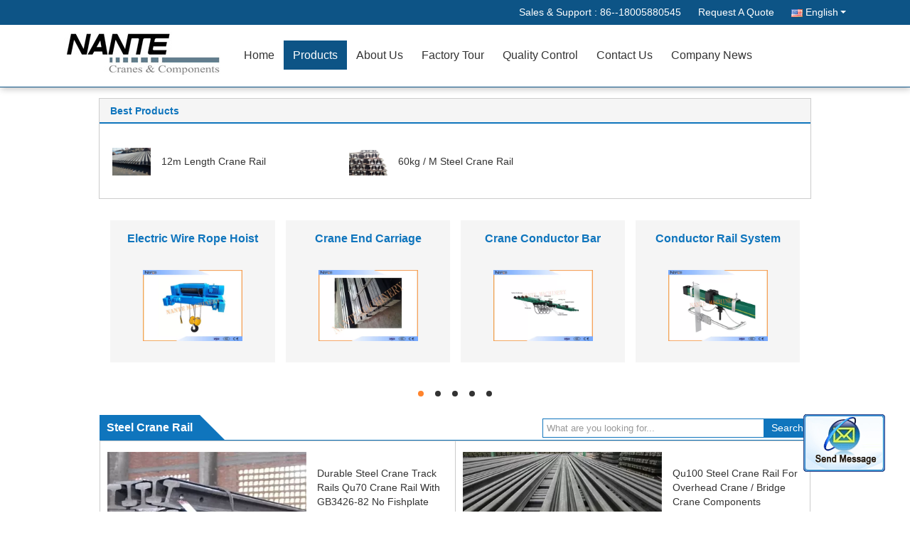

--- FILE ---
content_type: text/html
request_url: https://www.crane-component.com/supplier-165805-steel-crane-rail
body_size: 18345
content:

<!DOCTYPE html>
<html>
<head>
	<meta charset="utf-8">
	<meta http-equiv="X-UA-Compatible" content="IE=edge">
	<meta name="viewport" content="width=device-width, initial-scale=1">
    <title>Steel Crane Rail factory, Buy good quality Steel Crane Rail Products from China</title>
    <meta name="keywords" content="china Steel Crane Rail, Steel Crane Rail factory, Buy Steel Crane Rail, Good quality Steel Crane Rail" />
    <meta name="description" content="Buy low priced Steel Crane Rail from Steel Crane Rail factory, We provide good quality Steel Crane Rail from China." />
			<link type='text/css' rel='stylesheet' href='/??/images/global.css,/photo/crane-component/sitetpl/style/common.css?ver=1563327507' media='all'>
			  <script type='text/javascript' src='/??/js/jquery.js,/js/common_header.js'></script><meta property="og:title" content="Steel Crane Rail factory, Buy good quality Steel Crane Rail Products from China" />
<meta property="og:description" content="Buy low priced Steel Crane Rail from Steel Crane Rail factory, We provide good quality Steel Crane Rail from China." />
<meta property="og:type" content="product" />
<meta property="og:availability" content="instock" />
<meta property="og:site_name" content="Shaoxing Nante Lifting Eqiupment Co.,Ltd." />
<meta property="og:url" content="https://www.crane-component.com/supplier-165805-steel-crane-rail" />
<meta property="og:image" content="https://www.crane-component.com/photo/pt29819499-durable_steel_crane_track_rails_qu70_crane_rail_with_gb3426_82_no_fishplate.jpg" />
<link rel="canonical" href="https://www.crane-component.com/supplier-165805-steel-crane-rail" />
<link rel="alternate" href="https://m.crane-component.com/supplier-165805-steel-crane-rail" media="only screen and (max-width: 640px)" />
<style type="text/css">
/*<![CDATA[*/
.consent__cookie {position: fixed;top: 0;left: 0;width: 100%;height: 0%;z-index: 100000;}.consent__cookie_bg {position: fixed;top: 0;left: 0;width: 100%;height: 100%;background: #000;opacity: .6;display: none }.consent__cookie_rel {position: fixed;bottom:0;left: 0;width: 100%;background: #fff;display: -webkit-box;display: -ms-flexbox;display: flex;flex-wrap: wrap;padding: 24px 80px;-webkit-box-sizing: border-box;box-sizing: border-box;-webkit-box-pack: justify;-ms-flex-pack: justify;justify-content: space-between;-webkit-transition: all ease-in-out .3s;transition: all ease-in-out .3s }.consent__close {position: absolute;top: 20px;right: 20px;cursor: pointer }.consent__close svg {fill: #777 }.consent__close:hover svg {fill: #000 }.consent__cookie_box {flex: 1;word-break: break-word;}.consent__warm {color: #777;font-size: 16px;margin-bottom: 12px;line-height: 19px }.consent__title {color: #333;font-size: 20px;font-weight: 600;margin-bottom: 12px;line-height: 23px }.consent__itxt {color: #333;font-size: 14px;margin-bottom: 12px;display: -webkit-box;display: -ms-flexbox;display: flex;-webkit-box-align: center;-ms-flex-align: center;align-items: center }.consent__itxt i {display: -webkit-inline-box;display: -ms-inline-flexbox;display: inline-flex;width: 28px;height: 28px;border-radius: 50%;background: #e0f9e9;margin-right: 8px;-webkit-box-align: center;-ms-flex-align: center;align-items: center;-webkit-box-pack: center;-ms-flex-pack: center;justify-content: center }.consent__itxt svg {fill: #3ca860 }.consent__txt {color: #a6a6a6;font-size: 14px;margin-bottom: 8px;line-height: 17px }.consent__btns {display: -webkit-box;display: -ms-flexbox;display: flex;-webkit-box-orient: vertical;-webkit-box-direction: normal;-ms-flex-direction: column;flex-direction: column;-webkit-box-pack: center;-ms-flex-pack: center;justify-content: center;flex-shrink: 0;}.consent__btn {width: 280px;height: 40px;line-height: 40px;text-align: center;background: #3ca860;color: #fff;border-radius: 4px;margin: 8px 0;-webkit-box-sizing: border-box;box-sizing: border-box;cursor: pointer;font-size:14px}.consent__btn:hover {background: #00823b }.consent__btn.empty {color: #3ca860;border: 1px solid #3ca860;background: #fff }.consent__btn.empty:hover {background: #3ca860;color: #fff }.open .consent__cookie_bg {display: block }.open .consent__cookie_rel {bottom: 0 }@media (max-width: 760px) {.consent__btns {width: 100%;align-items: center;}.consent__cookie_rel {padding: 20px 24px }}.consent__cookie.open {display: block;}.consent__cookie {display: none;}
/*]]>*/
</style>
<script type="text/javascript">
/*<![CDATA[*/
window.isvideotpl = 0;window.detailurl = '';
var cta_cid = 5207;var isShowGuide=0;showGuideColor=0;var company_type = 12;var webim_domain = '';

var colorUrl = '';
var aisearch = 0;
var selfUrl = '';
window.playerReportUrl='/vod/view_count/report';
var query_string = ["Products","Show",165805];
var g_tp = '';
var customtplcolor = 99333;
window.predomainsub = "";
/*]]>*/
</script>
</head>
<body>
<img src="/logo.gif" style="display:none" alt="logo"/>
	<div id="floatAd" style="z-index: 110000;position:absolute;right:30px;bottom:60px;display: block;
	height:79px;		">
		<form method="post"
		      onSubmit="return changeAction(this,'/contactnow.html');">
			<input type="hidden" name="pid" value=""/>
			<input alt='Send Message' onclick="this.blur()" type="image"
			       src="/images/floatimage_2.gif"/>
		</form>

			</div>
<a style="display: none!important;" title="Shaoxing Nante Lifting Eqiupment Co.,Ltd." class="float-inquiry" href="/contactnow.html" onclick='setinquiryCookie("{\"showproduct\":0,\"pid\":0,\"name\":\"\",\"source_url\":\"\",\"picurl\":\"\",\"propertyDetail\":[],\"username\":\"Miss. Lexie. Mao\",\"viewTime\":\"Last Login : 1 hours 50 minutes ago\",\"subject\":\"Please send me the good price\",\"countrycode\":\"\"}");'></a>
<div data-head='head'>

<!-- {{{ m_global_global_header_243 -->
<div class="cont_main_whole">
 <style>
.f_header_main_raq .select_language dt div:hover,
.f_header_main_raq .select_language dt div:hover
 {
    color: #ce7500;;
    text-decoration: underline;
}
.f_header_main_raq .select_language dt div{
    color: #333;
}
.f_header_main_raq .select_language dt:before{
    background:none;

}
.f_header_main_raq .select_language dt{
     padding-left: 10px;
    background: none;
}
.f_header_main_raq .select_language{
    width: 128px;
}

</style>
<div class="f_header_main_raq">
        <div class="head_top">
        <div class="head_top_inner">
                        <span class="tel_num">Sales & Support : <font id="hourZone"></font> </span>
                        <a class="raq" target="_blank" title="Shaoxing Nante Lifting Eqiupment Co.,Ltd." href="/contactnow.html">Request A Quote</a>                                        <div class="select_language_wrap" id="selectlang">
                                        <a id="tranimg" href="javascript:void(0)"   class="ope english">English<span class="w_arrow"></span>
                    </a>
                    <dl class="select_language">
                                                    <dt class="english">
                                  <img src="[data-uri]" alt="" style="width: 16px; height: 12px; margin-right: 8px; border: 1px solid #ccc;">
                                                            <a title="English" href="https://www.crane-component.com/supplier-165805-steel-crane-rail">English</a>                            </dt>
                                                    <dt class="french">
                                  <img src="[data-uri]" alt="" style="width: 16px; height: 12px; margin-right: 8px; border: 1px solid #ccc;">
                                                            <a title="Français" href="https://french.crane-component.com/supplier-165805-steel-crane-rail">Français</a>                            </dt>
                                                    <dt class="german">
                                  <img src="[data-uri]" alt="" style="width: 16px; height: 12px; margin-right: 8px; border: 1px solid #ccc;">
                                                            <a title="Deutsch" href="https://german.crane-component.com/supplier-165805-steel-crane-rail">Deutsch</a>                            </dt>
                                                    <dt class="italian">
                                  <img src="[data-uri]" alt="" style="width: 16px; height: 12px; margin-right: 8px; border: 1px solid #ccc;">
                                                            <a title="Italiano" href="https://italian.crane-component.com/supplier-165805-steel-crane-rail">Italiano</a>                            </dt>
                                                    <dt class="russian">
                                  <img src="[data-uri]" alt="" style="width: 16px; height: 12px; margin-right: 8px; border: 1px solid #ccc;">
                                                            <a title="Русский" href="https://russian.crane-component.com/supplier-165805-steel-crane-rail">Русский</a>                            </dt>
                                                    <dt class="spanish">
                                  <img src="[data-uri]" alt="" style="width: 16px; height: 12px; margin-right: 8px; border: 1px solid #ccc;">
                                                            <a title="Español" href="https://spanish.crane-component.com/supplier-165805-steel-crane-rail">Español</a>                            </dt>
                                                    <dt class="portuguese">
                                  <img src="[data-uri]" alt="" style="width: 16px; height: 12px; margin-right: 8px; border: 1px solid #ccc;">
                                                            <a title="Português" href="https://portuguese.crane-component.com/supplier-165805-steel-crane-rail">Português</a>                            </dt>
                                                    <dt class="dutch">
                                  <img src="[data-uri]" alt="" style="width: 16px; height: 12px; margin-right: 8px; border: 1px solid #ccc;">
                                                            <a title="Nederlandse" href="https://dutch.crane-component.com/supplier-165805-steel-crane-rail">Nederlandse</a>                            </dt>
                                                    <dt class="greek">
                                  <img src="[data-uri]" alt="" style="width: 16px; height: 12px; margin-right: 8px; border: 1px solid #ccc;">
                                                            <a title="ελληνικά" href="https://greek.crane-component.com/supplier-165805-steel-crane-rail">ελληνικά</a>                            </dt>
                                                    <dt class="japanese">
                                  <img src="[data-uri]" alt="" style="width: 16px; height: 12px; margin-right: 8px; border: 1px solid #ccc;">
                                                            <a title="日本語" href="https://japanese.crane-component.com/supplier-165805-steel-crane-rail">日本語</a>                            </dt>
                                                    <dt class="korean">
                                  <img src="[data-uri]" alt="" style="width: 16px; height: 12px; margin-right: 8px; border: 1px solid #ccc;">
                                                            <a title="한국" href="https://korean.crane-component.com/supplier-165805-steel-crane-rail">한국</a>                            </dt>
                                                    <dt class="arabic">
                                  <img src="[data-uri]" alt="" style="width: 16px; height: 12px; margin-right: 8px; border: 1px solid #ccc;">
                                                            <a title="العربية" href="https://arabic.crane-component.com/supplier-165805-steel-crane-rail">العربية</a>                            </dt>
                                            </dl>
                </div>
                    </div>
    </div>
    <div class="head_bottom" id="head_menu">
        <a title="Shaoxing Nante Lifting Eqiupment Co.,Ltd." href="//www.crane-component.com"><img class="logo_wrap" onerror="$(this).parent().hide();" src="/logo.gif" alt="Shaoxing Nante Lifting Eqiupment Co.,Ltd." /></a>        <ul>
                                                                <li id="headHome" >
                        <a class="nav_a" target="_self" title="Shaoxing Nante Lifting Eqiupment Co.,Ltd." href="/">Home</a>                    </li>
                                                                                <li id="productLi" class="cur">
                        <a class="nav_a" target="_self" title="Shaoxing Nante Lifting Eqiupment Co.,Ltd." href="/products.html">Products</a>                        <div class="products">
                                                            <a title="Electric Wire Rope Hoist" href="/supplier-86899-electric-wire-rope-hoist">Electric Wire Rope Hoist</a>                                                            <a title="Crane End Carriage" href="/supplier-86905-crane-end-carriage">Crane End Carriage</a>                                                            <a title="Crane Conductor Bar" href="/supplier-86901-crane-conductor-bar">Crane Conductor Bar</a>                                                            <a title="Conductor Rail System" href="/supplier-86900-conductor-rail-system">Conductor Rail System</a>                                                            <a title="High Tro Reel System" href="/supplier-86902-high-tro-reel-system">High Tro Reel System</a>                                                            <a title="C Track Festoon System" href="/supplier-86896-c-track-festoon-system">C Track Festoon System</a>                                                            <a title="Electric Chain Hoist" href="/supplier-86897-electric-chain-hoist">Electric Chain Hoist</a>                                                            <a title="Flat Electrical Cable" href="/supplier-86898-flat-electrical-cable">Flat Electrical Cable</a>                                                            <a title="I Beam Trolley" href="/supplier-86903-i-beam-trolley">I Beam Trolley</a>                                                            <a title="Festoon Cable Trolley" href="/supplier-86907-festoon-cable-trolley">Festoon Cable Trolley</a>                                                            <a title="Wireless Hoist Remote Control" href="/supplier-86904-wireless-hoist-remote-control">Wireless Hoist Remote Control</a>                                                            <a title="Hoist Pendant Control" href="/supplier-86906-hoist-pendant-control">Hoist Pendant Control</a>                                                            <a title="Steel Crane Rail" href="/supplier-165805-steel-crane-rail">Steel Crane Rail</a>                                                            <a title="Overhead Crane Cabin" href="/supplier-261983-overhead-crane-cabin">Overhead Crane Cabin</a>                                                            <a title="Crane Bogie" href="/supplier-370011-crane-bogie">Crane Bogie</a>                                                            <a title="Energy Chain System" href="/supplier-370012-energy-chain-system">Energy Chain System</a>                                                            <a title="Crane Cable Reel" href="/supplier-370013-crane-cable-reel">Crane Cable Reel</a>                                                    </div>
                    </li>
                                                                                <li id="headAboutUs" >
                        <a class="nav_a" target="_self" title="Shaoxing Nante Lifting Eqiupment Co.,Ltd." href="/aboutus.html">About Us</a>                    </li>
                                                                                <li id="headFactorytour" >
                        <a class="nav_a" target="_self" title="Shaoxing Nante Lifting Eqiupment Co.,Ltd." href="/factory.html">Factory Tour</a>                    </li>
                                                                                <li id="headQualityControl" >
                        <a class="nav_a" target="_self" title="Shaoxing Nante Lifting Eqiupment Co.,Ltd." href="/quality.html">Quality Control</a>                    </li>
                                                                                <li id="headContactUs" >
                        <a class="nav_a" target="_self" title="Shaoxing Nante Lifting Eqiupment Co.,Ltd." href="/contactus.html">Contact Us</a>                    </li>
                                                                        <li>
                    <a rel="noopener" title="Shaoxing Nante Lifting Eqiupment Co.,Ltd." target="_blank" class="nav_a" href="http://www.crane-component.com/news.html">Company News</a>
                </li>
                    </ul>
    </div>
    <div class="clearfix"></div>
</div>
    <script>
        var show_f_header_main_dealZoneHour = true;
    </script>

<script>
    if (window.addEventListener) {
        window.addEventListener("load", function() {
            f_headmenucur();
            if (document.getElementById("tranimg")) {
                $(document).click(function(event) {
                    if (event.currentTarget.activeElement.id != 'tranimg') {
                        $('.select_language').hide();
                    }
                });
            }
            $("#productLi").mouseover(function() {
                $(this).children(".products").show();
            })
            $("#productLi").mouseout(function() {
                $(this).children(".products").hide();
            })

            if ((typeof(show_f_header_main_dealZoneHour) != "undefined") && show_f_header_main_dealZoneHour) {
                f_header_main_dealZoneHour(
                    "30",
                    "8",
                    "00",
                    "18",
                    "86-575-81260826-8:30",
                    "86--18005880545");
            }
        }, false);
    } else {
        window.attachEvent("onload", function() {
            f_headmenucur();
            if (document.getElementById("tranimg")) {
                $(document).click(function(event) {
                    if (event.currentTarget.activeElement.id != 'tranimg') {
                        $('.select_language').hide();
                    }
                });
            }
            $("#productLi").mouseover(function() {
                $(this).children(".products").show();
            })
            $("#productLi").mouseout(function() {
                $(this).children(".products").hide();
            })

            if ((typeof(show_f_header_main_dealZoneHour) != "undefined") && show_f_header_main_dealZoneHour) {
                f_header_main_dealZoneHour(
                    "30",
                    "8",
                    "00",
                    "18",
                    "86-575-81260826-8:30",
                    "86--18005880545");
            }
        });
    }
    if (document.getElementById("tranimg").addEventListener) {
        document.getElementById("tranimg").addEventListener("click", function(event) {
            f_header_main_float_selectLanguage(event);
        }, false);
    } else {
        document.getElementById("tranimg").attachEvent("click", function(event) {
            f_header_main_float_selectLanguage(event);
        });
    }
</script>


<!-- 视频停止 -->
<script>
    $(function($) {
        var scroll = true
        var isUpScroll = false; //记录滚动条滚动方向
        $(window).scroll(function() {
            if (scroll) {
                scroll = false;
                setTimeout(() => {

                    //滚动条滚动方向判断
                    var scrollDirectionFunc = function(e) {
                        e = e || window.event;
                        if (e.wheelDelta) { //判断浏览器IE，谷歌滑轮事件
                            if (e.wheelDelta > 0) { //当滑轮向上滚动时
                                isUpScroll = true;
                            }
                            if (e.wheelDelta < 0) { //当滑轮向下滚动时
                                isUpScroll = false;
                            }
                        } else if (e.detail) { //Firefox滑轮事件
                            if (e.detail > 0) { //当滑轮向下滚动时
                                isUpScroll = false;
                            }
                            if (e.detail < 0) { //当滑轮向上滚动时
                                isUpScroll = true;
                            }
                        }
                    };
                    if (document.attachEvent) {
                        document.attachEvent('onmousewheel', scrollDirectionFunc);
                    }
                    //Firefox使用addEventListener添加滚轮事件
                    if (document.addEventListener) { //firefox
                        document.addEventListener('DOMMouseScroll', scrollDirectionFunc, false);
                    }
                    //Safari与Chrome属于同一类型
                    window.onmousewheel = document.onmousewheel = scrollDirectionFunc;
                    var wTop = $(window).height();
                    var dTop = $(document).scrollTop();
                    console.log($("video"))

                    $("video").each(function(index) {
                        let domTOP = $(this).offset().top
                        let domHeight = $(this).height()
                        console.log(isUpScroll, domTOP > dTop, domTOP < wTop + dTop)
                        if (!isUpScroll && domTOP + domHeight > dTop && domTOP + domHeight < wTop + dTop) {
                            $(this).get(0).play()
                        } else if (isUpScroll && domTOP > dTop && domTOP < wTop + dTop) {
                            $(this).get(0).play()
                        } else {
                            $(this).get(0).pause()

                        }
                    })
                    scroll = true;
                }, 310);
            }

        });
    })
</script></div>
<!-- m_global_global_header_243 }}} -->

</div>
<div data-main='main'> 

<div class="n_product_point">
    <div class="main_title"><span class="main_con">Best Products</span></div>
                        <div class="item">
                <table cellpadding="0" cellspacing="0" width="100%">
                    <tbody>
                    <tr>
                        <td class="img_box">
                            <a title="12m Length Crane Rail" href="/quality-12958807-12m-length-crane-rail"><img alt="12m Length Crane Rail" class="lazyi" data-original="/photo/pm30002548-12m_length_crane_rail.jpg" src="/images/load_icon.gif" /></a>                        </td>
                        <td class="product_name">
                            <h2 class="item_inner"> <a title="12m Length Crane Rail" href="/quality-12958807-12m-length-crane-rail">12m Length Crane Rail</a> </h2>
                        </td>
                    </tr>
                    </tbody>
                </table>
            </div>
                    <div class="item">
                <table cellpadding="0" cellspacing="0" width="100%">
                    <tbody>
                    <tr>
                        <td class="img_box">
                            <a title="60kg / M Steel Crane Rail" href="/quality-13104451-60kg-m-steel-crane-rail"><img alt="60kg / M Steel Crane Rail" class="lazyi" data-original="/photo/pm30609137-60kg_m_steel_crane_rail.jpg" src="/images/load_icon.gif" /></a>                        </td>
                        <td class="product_name">
                            <h2 class="item_inner"> <a title="60kg / M Steel Crane Rail" href="/quality-13104451-60kg-m-steel-crane-rail">60kg / M Steel Crane Rail</a> </h2>
                        </td>
                    </tr>
                    </tbody>
                </table>
            </div>
            </div>


<!-- {{{ m_products_show_list_235 -->
<div class="cont_main_box">       
   <div class="f_category_group3">
    <ul class="pro_box">
        <li id=showli1 class=event-li style='display: none;'><table><tr>            <td>
                <p>
                    <strong><a class="text_p" title="China Electric Wire Rope Hoist Manufacturers" href="/supplier-86899-electric-wire-rope-hoist">Electric Wire Rope Hoist</a></strong>
                    </p>                <span class="img_box">
                        <a title="China Electric Wire Rope Hoist Manufacturers" href="/supplier-86899-electric-wire-rope-hoist"><img alt="Electric Wire Rope Hoist" class="lazyi" data-original="/photo/pd11221466-electric_wire_rope_hoist.jpg" src="/images/load_icon.gif" /></a>                                    </span>
                            </td>
                        <td>
                <p>
                    <strong><a class="text_p" title="China Crane End Carriage Manufacturers" href="/supplier-86905-crane-end-carriage">Crane End Carriage</a></strong>
                    </p>                <span class="img_box">
                        <a title="China Crane End Carriage Manufacturers" href="/supplier-86905-crane-end-carriage"><img alt="Crane End Carriage" class="lazyi" data-original="/photo/pd11009735-crane_end_carriage.jpg" src="/images/load_icon.gif" /></a>                                    </span>
                            </td>
                        <td>
                <p>
                    <strong><a class="text_p" title="China Crane Conductor Bar Manufacturers" href="/supplier-86901-crane-conductor-bar">Crane Conductor Bar</a></strong>
                    </p>                <span class="img_box">
                        <a title="China Crane Conductor Bar Manufacturers" href="/supplier-86901-crane-conductor-bar"><img alt="Crane Conductor Bar" class="lazyi" data-original="/photo/pd11312186-crane_conductor_bar.jpg" src="/images/load_icon.gif" /></a>                                    </span>
                            </td>
                        <td>
                <p>
                    <strong><a class="text_p" title="China Conductor Rail System Manufacturers" href="/supplier-86900-conductor-rail-system">Conductor Rail System</a></strong>
                    </p>                <span class="img_box">
                        <a title="China Conductor Rail System Manufacturers" href="/supplier-86900-conductor-rail-system"><img alt="Conductor Rail System" class="lazyi" data-original="/photo/pd11291900-conductor_rail_system.jpg" src="/images/load_icon.gif" /></a>                                    </span>
                            </td>
                            </tr></table></li>
                <li id=showli2 class=event-li style='display: none;'><table><tr>            <td>
                <p>
                    <strong><a class="text_p" title="China High Tro Reel System Manufacturers" href="/supplier-86902-high-tro-reel-system">High Tro Reel System</a></strong>
                    </p>                <span class="img_box">
                        <a title="China High Tro Reel System Manufacturers" href="/supplier-86902-high-tro-reel-system"><img alt="High Tro Reel System" class="lazyi" data-original="/photo/pd11358349-high_tro_reel_system.jpg" src="/images/load_icon.gif" /></a>                                    </span>
                            </td>
                        <td>
                <p>
                    <strong><a class="text_p" title="China C Track Festoon System Manufacturers" href="/supplier-86896-c-track-festoon-system">C Track Festoon System</a></strong>
                    </p>                <span class="img_box">
                        <a title="China C Track Festoon System Manufacturers" href="/supplier-86896-c-track-festoon-system"><img alt="C Track Festoon System" class="lazyi" data-original="/photo/pd11007622-c_track_festoon_system.jpg" src="/images/load_icon.gif" /></a>                                    </span>
                            </td>
                        <td>
                <p>
                    <strong><a class="text_p" title="China Electric Chain Hoist Manufacturers" href="/supplier-86897-electric-chain-hoist">Electric Chain Hoist</a></strong>
                    </p>                <span class="img_box">
                        <a title="China Electric Chain Hoist Manufacturers" href="/supplier-86897-electric-chain-hoist"><img alt="Electric Chain Hoist" class="lazyi" data-original="/photo/pd11079852-electric_chain_hoist.jpg" src="/images/load_icon.gif" /></a>                                    </span>
                            </td>
                        <td>
                <p>
                    <strong><a class="text_p" title="China Flat Electrical Cable Manufacturers" href="/supplier-86898-flat-electrical-cable">Flat Electrical Cable</a></strong>
                    </p>                <span class="img_box">
                        <a title="China Flat Electrical Cable Manufacturers" href="/supplier-86898-flat-electrical-cable"><img alt="Flat Electrical Cable" class="lazyi" data-original="/photo/pd11222632-flat_electrical_cable.jpg" src="/images/load_icon.gif" /></a>                                    </span>
                            </td>
                            </tr></table></li>
                <li id=showli3 class=event-li style='display: none;'><table><tr>            <td>
                <p>
                    <strong><a class="text_p" title="China I Beam Trolley Manufacturers" href="/supplier-86903-i-beam-trolley">I Beam Trolley</a></strong>
                    </p>                <span class="img_box">
                        <a title="China I Beam Trolley Manufacturers" href="/supplier-86903-i-beam-trolley"><img alt="I Beam Trolley" class="lazyi" data-original="/photo/pd11066414-i_beam_trolley.jpg" src="/images/load_icon.gif" /></a>                                    </span>
                            </td>
                        <td>
                <p>
                    <strong><a class="text_p" title="China Festoon Cable Trolley Manufacturers" href="/supplier-86907-festoon-cable-trolley">Festoon Cable Trolley</a></strong>
                    </p>                <span class="img_box">
                        <a title="China Festoon Cable Trolley Manufacturers" href="/supplier-86907-festoon-cable-trolley"><img alt="Festoon Cable Trolley" class="lazyi" data-original="/photo/pd11070983-festoon_cable_trolley.jpg" src="/images/load_icon.gif" /></a>                                    </span>
                            </td>
                        <td>
                <p>
                    <strong><a class="text_p" title="China Wireless Hoist Remote Control Manufacturers" href="/supplier-86904-wireless-hoist-remote-control">Wireless Hoist Remote Control</a></strong>
                    </p>                <span class="img_box">
                        <a title="China Wireless Hoist Remote Control Manufacturers" href="/supplier-86904-wireless-hoist-remote-control"><img alt="Wireless Hoist Remote Control" class="lazyi" data-original="/photo/pd11130372-wireless_hoist_remote_control.jpg" src="/images/load_icon.gif" /></a>                                    </span>
                            </td>
                        <td>
                <p>
                    <strong><a class="text_p" title="China Hoist Pendant Control Manufacturers" href="/supplier-86906-hoist-pendant-control">Hoist Pendant Control</a></strong>
                    </p>                <span class="img_box">
                        <a title="China Hoist Pendant Control Manufacturers" href="/supplier-86906-hoist-pendant-control"><img alt="Hoist Pendant Control" class="lazyi" data-original="/photo/pd29817445-hoist_pendant_control.jpg" src="/images/load_icon.gif" /></a>                                    </span>
                            </td>
                            </tr></table></li>
                <li id=showli4 class=event-li style='display: none;'><table><tr>            <td>
                <p>
                    <strong><a class="text_p" title="China Steel Crane Rail Manufacturers" href="/supplier-165805-steel-crane-rail">Steel Crane Rail</a></strong>
                    </p>                <span class="img_box">
                        <a title="China Steel Crane Rail Manufacturers" href="/supplier-165805-steel-crane-rail"><img alt="Steel Crane Rail" class="lazyi" data-original="/photo/pd29819499-steel_crane_rail.jpg" src="/images/load_icon.gif" /></a>                                    </span>
                            </td>
                        <td>
                <p>
                    <strong><a class="text_p" title="China Overhead Crane Cabin Manufacturers" href="/supplier-261983-overhead-crane-cabin">Overhead Crane Cabin</a></strong>
                    </p>                <span class="img_box">
                        <a title="China Overhead Crane Cabin Manufacturers" href="/supplier-261983-overhead-crane-cabin"><img alt="Overhead Crane Cabin" class="lazyi" data-original="/photo/pd26814480-overhead_crane_cabin.jpg" src="/images/load_icon.gif" /></a>                                    </span>
                            </td>
                        <td>
                <p>
                    <strong><a class="text_p" title="China Crane Bogie Manufacturers" href="/supplier-370011-crane-bogie">Crane Bogie</a></strong>
                    </p>                <span class="img_box">
                        <a title="China Crane Bogie Manufacturers" href="/supplier-370011-crane-bogie"><img alt="Crane Bogie" class="lazyi" data-original="/photo/pd25109631-crane_bogie.jpg" src="/images/load_icon.gif" /></a>                                    </span>
                            </td>
                        <td>
                <p>
                    <strong><a class="text_p" title="China Energy Chain System Manufacturers" href="/supplier-370012-energy-chain-system">Energy Chain System</a></strong>
                    </p>                <span class="img_box">
                        <a title="China Energy Chain System Manufacturers" href="/supplier-370012-energy-chain-system"><img alt="Energy Chain System" class="lazyi" data-original="/photo/pd27242550-energy_chain_system.jpg" src="/images/load_icon.gif" /></a>                                    </span>
                            </td>
                            </tr></table></li>
                <li id=showli5 class=event-li style='display: none;'><table><tr>            <td>
                <p>
                    <strong><a class="text_p" title="China Crane Cable Reel Manufacturers" href="/supplier-370013-crane-cable-reel">Crane Cable Reel</a></strong>
                    </p>                <span class="img_box">
                        <a title="China Crane Cable Reel Manufacturers" href="/supplier-370013-crane-cable-reel"><img alt="Crane Cable Reel" class="lazyi" data-original="/photo/pd25710512-crane_cable_reel.jpg" src="/images/load_icon.gif" /></a>                                    </span>
                            </td>
                            <td>
                    <p>
                        <strong><a class="text_p" title="China Electric Wire Rope Hoist Manufacturers" href="/supplier-86899-electric-wire-rope-hoist">Electric Wire Rope Hoist</a></strong>
                        </p>                    <span class="img_box">
                        <a title="China Electric Wire Rope Hoist Manufacturers" href="/supplier-86899-electric-wire-rope-hoist"><img class="lazyi" alt="Electric Wire Rope Hoist" data-original="/photo/pd11221466-electric_wire_rope_hoist.jpg" src="/images/load_icon.gif" /></a>                
                                            </span>
                                    </td>
                                <td>
                    <p>
                        <strong><a class="text_p" title="China Crane End Carriage Manufacturers" href="/supplier-86905-crane-end-carriage">Crane End Carriage</a></strong>
                        </p>                    <span class="img_box">
                        <a title="China Crane End Carriage Manufacturers" href="/supplier-86905-crane-end-carriage"><img class="lazyi" alt="Crane End Carriage" data-original="/photo/pd11009735-crane_end_carriage.jpg" src="/images/load_icon.gif" /></a>                
                                            </span>
                                    </td>
                                <td>
                    <p>
                        <strong><a class="text_p" title="China Crane Conductor Bar Manufacturers" href="/supplier-86901-crane-conductor-bar">Crane Conductor Bar</a></strong>
                        </p>                    <span class="img_box">
                        <a title="China Crane Conductor Bar Manufacturers" href="/supplier-86901-crane-conductor-bar"><img class="lazyi" alt="Crane Conductor Bar" data-original="/photo/pd11312186-crane_conductor_bar.jpg" src="/images/load_icon.gif" /></a>                
                                            </span>
                                    </td>
                                    </tr></table> </li>

                            </ul>
    <div class="anchor_box">
                            <a id="tab1" href="javascript:;" onclick="return false;">
                    <span style="display:block;width:0;height:0;overflow:hidden">hd</span>
                </a>
                            <a id="tab2" href="javascript:;" onclick="return false;">
                    <span style="display:block;width:0;height:0;overflow:hidden">hd</span>
                </a>
                            <a id="tab3" href="javascript:;" onclick="return false;">
                    <span style="display:block;width:0;height:0;overflow:hidden">hd</span>
                </a>
                            <a id="tab4" href="javascript:;" onclick="return false;">
                    <span style="display:block;width:0;height:0;overflow:hidden">hd</span>
                </a>
                            <a id="tab5" href="javascript:;" onclick="return false;">
                    <span style="display:block;width:0;height:0;overflow:hidden">hd</span>
                </a>
                    </div>
</div>

<script type="text/javascript">
    $.fn.extend({
        "nav": function (con) {
            var $this = $(this), $nav = $this.find('.anchor_box'), t = (con && con.t) || 3000,
                a = (con && con.a) || 500, i = 0, autoChange = function () {
                    $nav.find('a:eq(' + (i + 1 === 5 ? 0 : i + 1) + ')').addClass('on').siblings().removeClass('on');
                    $this.find('.event-li:eq(' + i + ')').css('display', 'none').end().find('.event-li:eq(' + (i + 1 === 5 ? 0 : i + 1) + ')').css({
                        display: 'block',
                        opacity: 0
                    }).animate({
                        opacity: 1
                    }, a, function () {
                        i = i + 1 === 5 ? 0 : i + 1;
                    }).siblings('.event-li').css({
                        display: 'none',
                        opacity: 0
                    });
                }, st = setInterval(autoChange, t);
            $this.hover(function () {
                clearInterval(st);
                return false;
            }, function () {
                st = setInterval(autoChange, t);
                return false;
            }).find('.anchor_box>a').bind('click', function () {
                i = $(this).index() - 1;
                autoChange();
                return false;
            });
            return $this;
        }
    });
    
   var pro_box = true;
    $(window).scroll(function () {
        if (pro_box) {
            startSlider();
        }
    })
    startSlider();
    function startSlider() {
        if ($(".f_category_group3").length !== 0) {
            if ($(window).scrollTop() > $(".f_category_group3 ").offset().top - $(window).height()) {
                pro_box = false;
                $('#showli1').css("display", "block");
                $('#tab1').addClass("on");
                $('.f_category_group3').nav({
                    t: 4000,	//轮播时间
                    a: 2000,  //过渡时间
                    sliderAuto: function (res) {
                        console.log(res)
                        $(".pro_box li:eq(" + res + ") img").each(function (index, item) {
                            if ($(item).attr("data-original") !== undefined) {
                                $(item).attr("src", $(item).attr("data-original"))
                                $(item).removeAttr("data-original")
                            }
                        })
                    }
                });

            }
        }

    }
</script>   <div class="f_product_lin2">
<!--    <div class="title">--><!--</div>-->
    <div class="tit">
        <div class="tit_left"><h1>Steel Crane Rail</h1><i></i><div class="clearfix"></div></div>
        <div class="tit_right">
            <div class="inp">
                                    <form action="" method="POST" onsubmit="return jsWidgetSearch(this,'', 'buy');">
                        <input type="text" name="keyword" class="inp_text" value="" placeholder="What are you looking for...">
                        <input class="inp_but" type="submit" value="Search">
                    </form>
                            </div>
        </div>
        <div class="clearfix"></div>
    </div>
    <div class="box">
                    <dl >
                <dt>
                    <a title="Durable Steel Crane Track Rails Qu70 Crane Rail With GB3426-82 No Fishplate" href="/sale-12913744-durable-steel-crane-track-rails-qu70-crane-rail-with-gb3426-82-no-fishplate.html"><img alt="Durable Steel Crane Track Rails Qu70 Crane Rail With GB3426-82 No Fishplate" class="lazyi" data-original="/photo/pc29819499-durable_steel_crane_track_rails_qu70_crane_rail_with_gb3426_82_no_fishplate.jpg" src="/images/load_icon.gif" /></a>                                    </dt>
                <dd>
                    <h2>
                        <a title="Durable Steel Crane Track Rails Qu70 Crane Rail With GB3426-82 No Fishplate" href="/sale-12913744-durable-steel-crane-track-rails-qu70-crane-rail-with-gb3426-82-no-fishplate.html">Durable Steel Crane Track Rails Qu70 Crane Rail With GB3426-82 No Fishplate</a>                    </h2>
                    <div class="send">
                        <a href="javascript:void(0)" onclick="f_product_lin2_contact(this);">Contact Now</a>
                        <form action="/contactnow.html"
                              method="POST">
                            <input type="hidden" value="12913744" name="pid"/>
                            <input type="hidden" value="1" name="from"/>
                            <button type="submit" name="" style="visibility: hidden"></button>
                        </form>
                    </div>
                </dd>
                <div class="clearfix"></div>
            </dl>
                    <dl class="right">
                <dt>
                    <a title="Qu100 Steel Crane Rail For Overhead Crane / Bridge Crane Components" href="/sale-12848790-qu100-steel-crane-rail-for-overhead-crane-bridge-crane-components.html"><img alt="Qu100 Steel Crane Rail For Overhead Crane / Bridge Crane Components" class="lazyi" data-original="/photo/pc28830872-qu100_steel_crane_rail_for_overhead_crane_bridge_crane_components.jpg" src="/images/load_icon.gif" /></a>                                    </dt>
                <dd>
                    <h2>
                        <a title="Qu100 Steel Crane Rail For Overhead Crane / Bridge Crane Components" href="/sale-12848790-qu100-steel-crane-rail-for-overhead-crane-bridge-crane-components.html">Qu100 Steel Crane Rail For Overhead Crane / Bridge Crane Components</a>                    </h2>
                    <div class="send">
                        <a href="javascript:void(0)" onclick="f_product_lin2_contact(this);">Contact Now</a>
                        <form action="/contactnow.html"
                              method="POST">
                            <input type="hidden" value="12848790" name="pid"/>
                            <input type="hidden" value="1" name="from"/>
                            <button type="submit" name="" style="visibility: hidden"></button>
                        </form>
                    </div>
                </dd>
                <div class="clearfix"></div>
            </dl>
                    <dl >
                <dt>
                    <a title="12m Length U71mn Steel Crane Rail Qu70 / Qu80 / Qu100 / Qu120" href="/sale-12848718-12m-length-u71mn-steel-crane-rail-qu70-qu80-qu100-qu120.html"><img alt="12m Length U71mn Steel Crane Rail Qu70 / Qu80 / Qu100 / Qu120" class="lazyi" data-original="/photo/pc28830608-12m_length_u71mn_steel_crane_rail_qu70_qu80_qu100_qu120.jpg" src="/images/load_icon.gif" /></a>                                    </dt>
                <dd>
                    <h2>
                        <a title="12m Length U71mn Steel Crane Rail Qu70 / Qu80 / Qu100 / Qu120" href="/sale-12848718-12m-length-u71mn-steel-crane-rail-qu70-qu80-qu100-qu120.html">12m Length U71mn Steel Crane Rail Qu70 / Qu80 / Qu100 / Qu120</a>                    </h2>
                    <div class="send">
                        <a href="javascript:void(0)" onclick="f_product_lin2_contact(this);">Contact Now</a>
                        <form action="/contactnow.html"
                              method="POST">
                            <input type="hidden" value="12848718" name="pid"/>
                            <input type="hidden" value="1" name="from"/>
                            <button type="submit" name="" style="visibility: hidden"></button>
                        </form>
                    </div>
                </dd>
                <div class="clearfix"></div>
            </dl>
                    <dl class="right">
                <dt>
                    <a title="Q235 55q Heavy Duty Steel Crane Rail Overhead Crane Parts For Railway" href="/sale-12760234-q235-55q-heavy-duty-steel-crane-rail-overhead-crane-parts-for-railway.html"><img alt="Q235 55q Heavy Duty Steel Crane Rail Overhead Crane Parts For Railway" class="lazyi" data-original="/photo/pc27123292-q235_55q_heavy_duty_steel_crane_rail_overhead_crane_parts_for_railway.jpg" src="/images/load_icon.gif" /></a>                                    </dt>
                <dd>
                    <h2>
                        <a title="Q235 55q Heavy Duty Steel Crane Rail Overhead Crane Parts For Railway" href="/sale-12760234-q235-55q-heavy-duty-steel-crane-rail-overhead-crane-parts-for-railway.html">Q235 55q Heavy Duty Steel Crane Rail Overhead Crane Parts For Railway</a>                    </h2>
                    <div class="send">
                        <a href="javascript:void(0)" onclick="f_product_lin2_contact(this);">Contact Now</a>
                        <form action="/contactnow.html"
                              method="POST">
                            <input type="hidden" value="12760234" name="pid"/>
                            <input type="hidden" value="1" name="from"/>
                            <button type="submit" name="" style="visibility: hidden"></button>
                        </form>
                    </div>
                </dd>
                <div class="clearfix"></div>
            </dl>
                    <dl >
                <dt>
                    <a title="Steel Standard Rail Fish Plate Mobile Crane Components For Crane Rail Running" href="/sale-12674299-steel-standard-rail-fish-plate-mobile-crane-components-for-crane-rail-running.html"><img alt="Steel Standard Rail Fish Plate Mobile Crane Components For Crane Rail Running" class="lazyi" data-original="/photo/pc26813892-steel_standard_rail_fish_plate_mobile_crane_components_for_crane_rail_running.jpg" src="/images/load_icon.gif" /></a>                                    </dt>
                <dd>
                    <h2>
                        <a title="Steel Standard Rail Fish Plate Mobile Crane Components For Crane Rail Running" href="/sale-12674299-steel-standard-rail-fish-plate-mobile-crane-components-for-crane-rail-running.html">Steel Standard Rail Fish Plate Mobile Crane Components For Crane Rail Running</a>                    </h2>
                    <div class="send">
                        <a href="javascript:void(0)" onclick="f_product_lin2_contact(this);">Contact Now</a>
                        <form action="/contactnow.html"
                              method="POST">
                            <input type="hidden" value="12674299" name="pid"/>
                            <input type="hidden" value="1" name="from"/>
                            <button type="submit" name="" style="visibility: hidden"></button>
                        </form>
                    </div>
                </dd>
                <div class="clearfix"></div>
            </dl>
                    <dl class="right">
                <dt>
                    <a title="Alloy Rail Clamp Overhead Crane Components For Crane Rail Crane Track" href="/sale-12674512-alloy-rail-clamp-overhead-crane-components-for-crane-rail-crane-track.html"><img alt="Alloy Rail Clamp Overhead Crane Components For Crane Rail Crane Track" class="lazyi" data-original="/photo/pc26814421-alloy_rail_clamp_overhead_crane_components_for_crane_rail_crane_track.jpg" src="/images/load_icon.gif" /></a>                                    </dt>
                <dd>
                    <h2>
                        <a title="Alloy Rail Clamp Overhead Crane Components For Crane Rail Crane Track" href="/sale-12674512-alloy-rail-clamp-overhead-crane-components-for-crane-rail-crane-track.html">Alloy Rail Clamp Overhead Crane Components For Crane Rail Crane Track</a>                    </h2>
                    <div class="send">
                        <a href="javascript:void(0)" onclick="f_product_lin2_contact(this);">Contact Now</a>
                        <form action="/contactnow.html"
                              method="POST">
                            <input type="hidden" value="12674512" name="pid"/>
                            <input type="hidden" value="1" name="from"/>
                            <button type="submit" name="" style="visibility: hidden"></button>
                        </form>
                    </div>
                </dd>
                <div class="clearfix"></div>
            </dl>
                    <dl >
                <dt>
                    <a title="P Rail Model Crane Rail Overhead Crane Spare Parts P18/ P24 Yb222-63 Standard" href="/sale-12674503-p-rail-model-crane-rail-overhead-crane-spare-parts-p18-p24-yb222-63-standard.html"><img alt="P Rail Model Crane Rail Overhead Crane Spare Parts P18/ P24 Yb222-63 Standard" class="lazyi" data-original="/photo/pc26814346-p_rail_model_crane_rail_overhead_crane_spare_parts_p18_p24_yb222_63_standard.jpg" src="/images/load_icon.gif" /></a>                                    </dt>
                <dd>
                    <h2>
                        <a title="P Rail Model Crane Rail Overhead Crane Spare Parts P18/ P24 Yb222-63 Standard" href="/sale-12674503-p-rail-model-crane-rail-overhead-crane-spare-parts-p18-p24-yb222-63-standard.html">P Rail Model Crane Rail Overhead Crane Spare Parts P18/ P24 Yb222-63 Standard</a>                    </h2>
                    <div class="send">
                        <a href="javascript:void(0)" onclick="f_product_lin2_contact(this);">Contact Now</a>
                        <form action="/contactnow.html"
                              method="POST">
                            <input type="hidden" value="12674503" name="pid"/>
                            <input type="hidden" value="1" name="from"/>
                            <button type="submit" name="" style="visibility: hidden"></button>
                        </form>
                    </div>
                </dd>
                <div class="clearfix"></div>
            </dl>
                    <dl class="right">
                <dt>
                    <a title="Hot Rolled Q345cr Flat Bar Steel Crane Rail For Overhead Crane" href="/sale-12674396-hot-rolled-q345cr-flat-bar-steel-crane-rail-for-overhead-crane.html"><img alt="Hot Rolled Q345cr Flat Bar Steel Crane Rail For Overhead Crane" class="lazyi" data-original="/photo/pc26814179-hot_rolled_q345cr_flat_bar_steel_crane_rail_for_overhead_crane.jpg" src="/images/load_icon.gif" /></a>                                    </dt>
                <dd>
                    <h2>
                        <a title="Hot Rolled Q345cr Flat Bar Steel Crane Rail For Overhead Crane" href="/sale-12674396-hot-rolled-q345cr-flat-bar-steel-crane-rail-for-overhead-crane.html">Hot Rolled Q345cr Flat Bar Steel Crane Rail For Overhead Crane</a>                    </h2>
                    <div class="send">
                        <a href="javascript:void(0)" onclick="f_product_lin2_contact(this);">Contact Now</a>
                        <form action="/contactnow.html"
                              method="POST">
                            <input type="hidden" value="12674396" name="pid"/>
                            <input type="hidden" value="1" name="from"/>
                            <button type="submit" name="" style="visibility: hidden"></button>
                        </form>
                    </div>
                </dd>
                <div class="clearfix"></div>
            </dl>
        
        <div class="clearfix"></div>
    </div>
    <div class="page_box">
        <div class="text13">
            <div class="page_box" >
	<div class="text13">
		Page 1 of 5<a class="first disabled" title="1" href="/supplier-165805-steel-crane-rail">|<</a>
<a class="previous disabled" title="1" href="/supplier-165805-steel-crane-rail"><<</a>
<a class="page cur" title="1" href="/supplier-165805-steel-crane-rail">1</a>
<a class="page" title="2" href="/supplier-165805p2-steel-crane-rail">2</a>
<a class="page" title="3" href="/supplier-165805p3-steel-crane-rail">3</a>
<a class="page" title="4" href="/supplier-165805p4-steel-crane-rail">4</a>
<a class="page" title="5" href="/supplier-165805p5-steel-crane-rail">5</a>
<a class="next" title="2" href="/supplier-165805p2-steel-crane-rail">>></a>
<a class="last" title="5" href="/supplier-165805p5-steel-crane-rail">>|</a>	</div>
</div>


        </div>
    </div>
</div>

<script>
    function f_product_lin2_contact(a)
    {
        if($(a).next().is("form"))
        {
            $(a).next().submit();
        }
        else
        {
            return false;
        }
    }
</script></div>
<!-- m_products_show_list_235 }}} -->

</div>
<div class="cont_main_whole">
    <style>
    .f_foot_all .f_f a {
        float: none;
        margin-left: 0;
    }
    .f_foot_all .f_f a {
        color:rgba(255,255,255,.6);
    }
</style>
<div class="f_foot_all">
        <div class="f_foot_all_inner">
                    <dl>
                <dt><a title="China Wireless Hoist Remote Control Manufacturers" href="/supplier-86904-wireless-hoist-remote-control">Wireless Hoist Remote Control</a></dt>
                <dd>
                                            <p>
                            <a title="quality Telecrane Wireless Hoist Remote Control Single Speed Fiberglass F21 Series factory" href="/sale-7511094-telecrane-wireless-hoist-remote-control-single-speed-fiberglass-f21-series.html">Telecrane Wireless Hoist Remote Control Single Speed Fiberglass F21 Series</a>                        </p>
                                            <p>
                            <a title="quality F21-E1 Radio Wireless Hoist Remote Controller Within 100m Control Distance factory" href="/sale-7552209-f21-e1-radio-wireless-hoist-remote-controller-within-100m-control-distance.html">F21-E1 Radio Wireless Hoist Remote Controller Within 100m Control Distance</a>                        </p>
                                            <p>
                            <a title="quality Crane Radio Remote Control Overhead Crane Controls For Beam Launcher factory" href="/sale-7558404-crane-radio-remote-control-overhead-crane-controls-for-beam-launcher.html">Crane Radio Remote Control Overhead Crane Controls For Beam Launcher</a>                        </p>
                                            <p>
                            <a title="quality Single Speed Wireless Hoist Remote Control Fiberglass F24-12S ISO factory" href="/sale-7559613-single-speed-wireless-hoist-remote-control-fiberglass-f24-12s-iso.html">Single Speed Wireless Hoist Remote Control Fiberglass F24-12S ISO</a>                        </p>
                                    </dd>
            </dl>
                    <dl>
                <dt><a title="China Electric Chain Hoist Manufacturers" href="/supplier-86897-electric-chain-hoist">Electric Chain Hoist</a></dt>
                <dd>
                                            <p>
                            <a title="quality Low Headroom Heavy Duty Motorized Stage Hoist High Wearable And Anti Corrosive factory" href="/sale-7536364-low-headroom-heavy-duty-motorized-stage-hoist-high-wearable-and-anti-corrosive.html">Low Headroom Heavy Duty Motorized Stage Hoist High Wearable And Anti Corrosive</a>                        </p>
                                            <p>
                            <a title="quality Hard Hook Electric Chain Hoist With 360 Degree Rotatable Safety factory" href="/sale-7536253-hard-hook-electric-chain-hoist-with-360-degree-rotatable-safety.html">Hard Hook Electric Chain Hoist With 360 Degree Rotatable Safety</a>                        </p>
                                            <p>
                            <a title="quality Construction Suspension Electric Chain Hoist Low Headroom 5 Ton 1~7.6m/min factory" href="/sale-7536098-construction-suspension-electric-chain-hoist-low-headroom-5-ton-1-7-6m-min.html">Construction Suspension Electric Chain Hoist Low Headroom 5 Ton 1~7.6m/min</a>                        </p>
                                            <p>
                            <a title="quality Light And Durable Harrington Chain Hoist 3m To 130m Length Water Proof Push Button factory" href="/sale-7536224-light-and-durable-harrington-chain-hoist-3m-to-130m-length-water-proof-push-button.html">Light And Durable Harrington Chain Hoist 3m To 130m Length Water Proof Push Button</a>                        </p>
                                    </dd>
            </dl>
                    <dl>
                <dt><a title="China Crane Conductor Bar Manufacturers" href="/supplier-86901-crane-conductor-bar">Crane Conductor Bar</a></dt>
                <dd>
                                            <p>
                            <a title="quality Aluminum Distribution Insulated Ground Bar 4m 6m Standard Length 660V factory" href="/sale-7611125-aluminum-distribution-insulated-ground-bar-4m-6m-standard-length-660v.html">Aluminum Distribution Insulated Ground Bar 4m 6m Standard Length 660V</a>                        </p>
                                            <p>
                            <a title="quality Aluminium Copper Crane Conductor Bar Large Power Available Easy Installation factory" href="/sale-7611133-aluminium-copper-crane-conductor-bar-large-power-available-easy-installation.html">Aluminium Copper Crane Conductor Bar Large Power Available Easy Installation</a>                        </p>
                                            <p>
                            <a title="quality Current Collector Crane Bus Bar Monorail Systems Corrosion Resistance factory" href="/sale-7611135-current-collector-crane-bus-bar-monorail-systems-corrosion-resistance.html">Current Collector Crane Bus Bar Monorail Systems Corrosion Resistance</a>                        </p>
                                            <p>
                            <a title="quality Self - extinguishing Shell Crane Conductor Bar JDC 150-3000A CCC factory" href="/sale-7611127-self-extinguishing-shell-crane-conductor-bar-jdc-150-3000a-ccc.html">Self - extinguishing Shell Crane Conductor Bar JDC 150-3000A CCC</a>                        </p>
                                    </dd>
            </dl>
        
        <dl class="f_request">
            <dt>Request A Quote</dt>
            <dd>
                <div class="f_request_search">
                    <form action="/contactnow.html" target="_blank"  method="POST" onsubmit="return ischeckemail()">
                    <input type="text" name="email" id="email_footer" placeholder="Enter Email Address">
                    <button type="submit" class="btn btn_quote">Send</button>
                    </form>

                    <div class="clearfix"></div>
                </div>

                <!--sgs-->
                
                <div class="f_a_bg">
                                                                                                    <div class="clearfix"></div>
                </div>
                     
                <p class="f_email">
                    <a title="Shaoxing Nante Lifting Eqiupment Co.,Ltd." href="mailto:SALES@NANTECRANE.COM">E-Mail</a> | <a target="_self" title="Shaoxing Nante Lifting Eqiupment Co.,Ltd." href="/sitemap.html">Sitemap</a>                </p>
                                <div class="mobile_site">
                    <a href="https://m.crane-component.com"
                       title="Mobile Site">
                        <span class="glyphicon glyphicon-phone"></span>Mobile Site</a>
                </div>
                            </dd>
        </dl>
        <div class="clearfix"></div>
        <div class="f_f">
            <a href='/privacy.html' rel='nofollow' >Privacy Policy</a> | China Good Quality Electric Wire Rope Hoist Supplier.            © 2015 - 2026 Shaoxing Nante Lifting Eqiupment Co.,Ltd.. All Rights Reserved.         </div>
    </div>
</div>
<script>
    function ischeckemail(){
        var email=  $("#email_footer").val();
        var msg  =  "Your email is incorrect!";
        var isok = 1;
        if(email.length == 0){
            isok = 0;
        }
        if (email!= "") {
            var reg = /^\w+((-\w+)|(\.\w+))*\@[A-Za-z0-9]+((\.|-)[A-Za-z0-9]+)*\.[A-Za-z0-9]+$/;
            isok= reg.test(email);
        };
        if (!isok) {
            alert(msg);
            $("input[name='email']").focus();
            return false;
        };
        return true;
    }
</script></div>
			<script type='text/javascript' src='/??/js/common.js,/js/hu-common.js,/js/lb-common.js,/js/three-common.js,/js/four-common.js,/js/seven-common.js,/js/lazyload.js'></script><script type="text/javascript"> (function() {var e = document.createElement('script'); e.type = 'text/javascript'; e.async = true; e.src = '/stats.js'; var s = document.getElementsByTagName('script')[0]; s.parentNode.insertBefore(e, s); })(); </script><noscript><img style="display:none" src="/stats.php" rel="nofollow"/></noscript>
<script>
  (function(i,s,o,g,r,a,m){i['GoogleAnalyticsObject']=r;i[r]=i[r]||function(){
  (i[r].q=i[r].q||[]).push(arguments)},i[r].l=1*new Date();a=s.createElement(o),
  m=s.getElementsByTagName(o)[0];a.async=1;a.src=g;m.parentNode.insertBefore(a,m)
  })(window,document,'script','https://www.google-analytics.com/analytics.js','ga');

  ga('create', 'UA-96828416-1', 'auto');
  ga('send', 'pageview');

</script><script type="text/javascript">
/*<![CDATA[*/

									var htmlContent = `
								<div class="consent__cookie">
									<div class="consent__cookie_bg"></div>
									<div class="consent__cookie_rel">
										<div class="consent__close" onclick="allConsentNotGranted()">
											<svg t="1709102891149" class="icon" viewBox="0 0 1024 1024" version="1.1" xmlns="http://www.w3.org/2000/svg" p-id="3596" xmlns:xlink="http://www.w3.org/1999/xlink" width="32" height="32">
												<path d="M783.36 195.2L512 466.56 240.64 195.2a32 32 0 0 0-45.44 45.44L466.56 512l-271.36 271.36a32 32 0 0 0 45.44 45.44L512 557.44l271.36 271.36a32 32 0 0 0 45.44-45.44L557.44 512l271.36-271.36a32 32 0 0 0-45.44-45.44z" fill="#2C2C2C" p-id="3597"></path>
											</svg>
										</div>
										<div class="consent__cookie_box">
											<div class="consent__warm">Welcome to crane-component.com</div>
											<div class="consent__title">crane-component.com asks for your consent to use your personal data to:</div>
											<div class="consent__itxt"><i><svg t="1707012116255" class="icon" viewBox="0 0 1024 1024" version="1.1" xmlns="http://www.w3.org/2000/svg" p-id="11708" xmlns:xlink="http://www.w3.org/1999/xlink" width="20" height="20">
														<path d="M768 890.88H256a90.88 90.88 0 0 1-81.28-50.56 94.08 94.08 0 0 1 7.04-99.2A412.16 412.16 0 0 1 421.12 576a231.68 231.68 0 1 1 181.76 0 412.16 412.16 0 0 1 241.92 163.2 94.08 94.08 0 0 1 7.04 99.2 90.88 90.88 0 0 1-83.84 52.48zM512 631.68a344.96 344.96 0 0 0-280.96 146.56 30.08 30.08 0 0 0 0 32.64 26.88 26.88 0 0 0 24.32 16H768a26.88 26.88 0 0 0 24.32-16 30.08 30.08 0 0 0 0-32.64A344.96 344.96 0 0 0 512 631.68z m0-434.56a167.68 167.68 0 1 0 167.68 167.68A167.68 167.68 0 0 0 512 197.12z" p-id="11709"></path>
													</svg></i>Personalised advertising and content, advertising and content measurement, audience research and services development</div>
											<div class="consent__itxt"><i><svg t="1709102557526" class="icon" viewBox="0 0 1024 1024" version="1.1" xmlns="http://www.w3.org/2000/svg" p-id="2631" xmlns:xlink="http://www.w3.org/1999/xlink" width="20" height="20">
														<path d="M876.8 320H665.6c-70.4 0-128 57.6-128 128v358.4c0 70.4 57.6 128 128 128h211.2c70.4 0 128-57.6 128-128V448c0-70.4-57.6-128-128-128z m-211.2 64h211.2c32 0 64 25.6 64 64v320H608V448c0-38.4 25.6-64 57.6-64z m211.2 480H665.6c-25.6 0-44.8-12.8-57.6-38.4h320c-6.4 25.6-25.6 38.4-51.2 38.4z" p-id="2632"></path>
														<path d="M499.2 704c0-19.2-12.8-32-32-32H140.8c-19.2 0-38.4-19.2-38.4-38.4V224c0-19.2 19.2-32 38.4-32H768c19.2 0 38.4 19.2 38.4 38.4v38.4c0 19.2 12.8 32 32 32s32-12.8 32-32V224c0-51.2-44.8-96-102.4-96H140.8c-57.6 0-102.4 44.8-102.4 96v409.6c0 57.6 44.8 102.4 102.4 102.4h326.4c25.6 0 32-19.2 32-32z m0 64H326.4c-19.2 0-32 12.8-32 32s12.8 32 32 32h166.4c19.2 0 32-12.8 32-32s-12.8-32-25.6-32z" p-id="2633"></path>
													</svg></i>Store and/or access information on a device</div>
											<div class="consent__txt">Your personal data will be processed and information from your device (cookies, unique identifiers, and other device data) may be stored by, accessed by and shared with 135 TCF vendor(s) and 65 ad partner(s), or used specifically by this site or app.</div>
											<div class="consent__txt">Some vendors may process your personal data on the basis of legitimate interest, which you can object to by do not consent. Contact our platform customer service, you can also withdraw your consent.</div>


										</div>
										<div class="consent__btns">
											<span class="consent__btn" onclick="allConsentGranted()">Consent</span>
											<span class="consent__btn empty" onclick="allConsentNotGranted()">Do not consent</span>
										</div>
									</div>
								</div>
							`;
							var newElement = document.createElement('div');
							newElement.innerHTML = htmlContent;
							document.body.appendChild(newElement);
							var consent__cookie = {
								init:function(){},
								open:function(){
									document.querySelector('.consent__cookie').className = 'consent__cookie open';
									document.body.style.overflow = 'hidden';
								},
								close:function(){
									document.querySelector('.consent__cookie').className = 'consent__cookie';
									document.body.style.overflow = '';
								}
							};
		
jQuery(function($) {
floatAd('#floatAd', 2);
});
/*]]>*/
</script>
</body>
</html>
<!-- static:2026-01-25 07:50:35 -->
